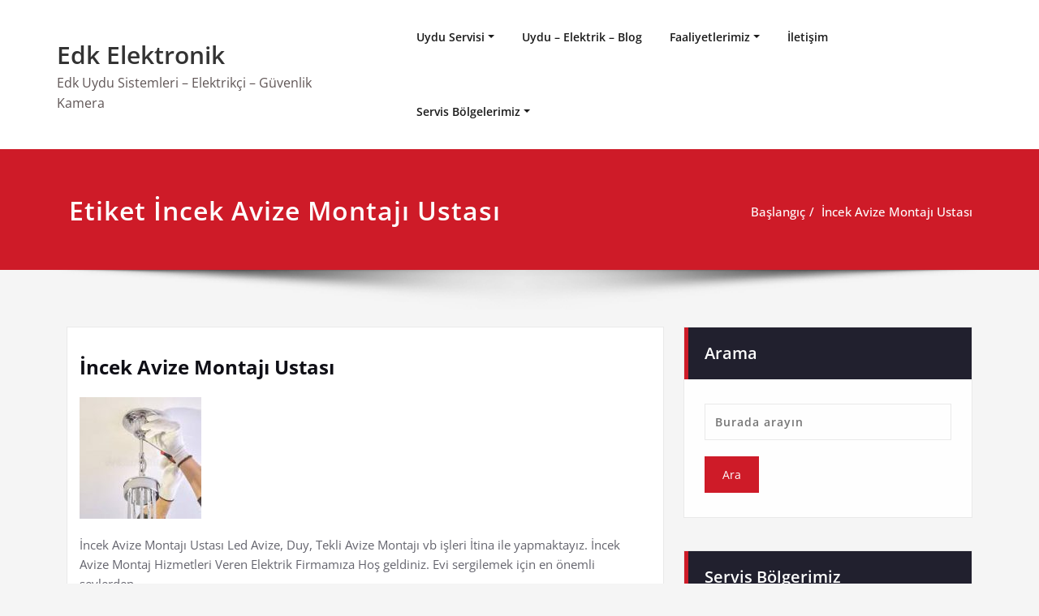

--- FILE ---
content_type: text/html; charset=UTF-8
request_url: https://uyduservisiankara.com/tag/incek-avize-montaji-ustasi/
body_size: 15071
content:
<!DOCTYPE html>
<html lang="tr" prefix="og: https://ogp.me/ns#">
<head>	
	<meta charset="UTF-8">
    <meta name="viewport" content="width=device-width, initial-scale=1">
    <meta http-equiv="x-ua-compatible" content="ie=edge">
	
	<style type="text/css">
/* Banner */
.page-title-section .page-title h1 {
	color: #fff;
}
/* Breadcrumb */

/* Sidebar */
body .sidebar .section-header .widget-title, body .sidebar .wp-block-search .wp-block-search__label, body .sidebar .widget.widget_block h1, body .sidebar .widget.widget_block h2, body .sidebar .widget.widget_block h3, body .sidebar .widget.widget_block h4, body .sidebar .widget.widget_block h5, body .sidebar .widget.widget_block h6, body .sidebar .widget.widget_block .wc-block-product-search__label {
    color: #ffffff!important;
}
body .sidebar p, .sidebar .wp-block-latest-posts__post-excerpt {
    color: #64646d!important;
}
.sidebar a {
    color: #64646d!important;
}

/* Footer Widgets */
    .site-footer p {
        color: #fff;
    }
</style>
<style>
.custom-logo{width: 154px; height: auto;}
</style>

<!-- Open Graph Meta Tags generated by Blog2Social 873 - https://www.blog2social.com -->
<meta property="og:title" content="Edk Elektronik "/>
<meta property="og:description" content="Edk Uydu Sistemleri - Elektrikçi - Güvenlik Kamera"/>
<meta property="og:url" content="/tag/incek-avize-montaji-ustasi/"/>
<meta property="og:image:alt" content="avize montajı ustası"/>
<meta property="og:image" content="https://uyduservisiankara.com/wp-content/uploads/2022/12/avize-montaji-2-150x150-1-150x150-2-150x150-1.jpg"/>
<meta property="og:image:width" content="150" />
<meta property="og:image:height" content="150" />
<meta property="og:type" content="article"/>
<meta property="og:article:published_time" content="2023-01-12 16:26:54"/>
<meta property="og:article:modified_time" content="2023-01-12 16:27:30"/>
<meta property="og:article:tag" content="İncek Avize Montajı Ustası"/>
<!-- Open Graph Meta Tags generated by Blog2Social 873 - https://www.blog2social.com -->

<!-- Twitter Card generated by Blog2Social 873 - https://www.blog2social.com -->
<meta name="twitter:card" content="summary">
<meta name="twitter:title" content="Edk Elektronik "/>
<meta name="twitter:description" content="Edk Uydu Sistemleri - Elektrikçi - Güvenlik Kamera"/>
<meta name="twitter:image" content="https://uyduservisiankara.com/wp-content/uploads/2022/12/avize-montaji-2-150x150-1-150x150-2-150x150-1.jpg"/>
<meta name="twitter:image:alt" content="avize montajı ustası"/>
<!-- Twitter Card generated by Blog2Social 873 - https://www.blog2social.com -->

<!-- Rank Math&#039;a Göre Arama Motoru Optimizasyonu - https://rankmath.com/ -->
<title>İncek Avize Montajı Ustası Archives - Edk Elektronik</title>
<meta name="robots" content="follow, index, max-snippet:-1, max-video-preview:-1, max-image-preview:large"/>
<link rel="canonical" href="https://uyduservisiankara.com/tag/incek-avize-montaji-ustasi/" />
<meta property="og:locale" content="tr_TR" />
<meta property="og:type" content="article" />
<meta property="og:title" content="İncek Avize Montajı Ustası Archives - Edk Elektronik" />
<meta property="og:url" content="https://uyduservisiankara.com/tag/incek-avize-montaji-ustasi/" />
<meta property="og:site_name" content="Edk Elektronik" />
<meta property="article:publisher" content="https://www.facebook.com/uyduservisiankara/" />
<meta name="twitter:card" content="summary_large_image" />
<meta name="twitter:title" content="İncek Avize Montajı Ustası Archives - Edk Elektronik" />
<meta name="twitter:label1" content="Yazılar" />
<meta name="twitter:data1" content="1" />
<script data-jetpack-boost="ignore" type="application/ld+json" class="rank-math-schema">{"@context":"https://schema.org","@graph":[{"@type":"Person","@id":"https://uyduservisiankara.com/#person","name":"Edk Elektronik","url":"https://uyduservisiankara.com","sameAs":["https://www.facebook.com/uyduservisiankara/"]},{"@type":"WebSite","@id":"https://uyduservisiankara.com/#website","url":"https://uyduservisiankara.com","name":"Edk Elektronik","publisher":{"@id":"https://uyduservisiankara.com/#person"},"inLanguage":"tr"},{"@type":"BreadcrumbList","@id":"https://uyduservisiankara.com/tag/incek-avize-montaji-ustasi/#breadcrumb","itemListElement":[{"@type":"ListItem","position":"1","item":{"@id":"https://uyduservisiankara.com","name":"Anasayfa"}},{"@type":"ListItem","position":"2","item":{"@id":"https://uyduservisiankara.com/tag/incek-avize-montaji-ustasi/","name":"\u0130ncek Avize Montaj\u0131 Ustas\u0131"}}]},{"@type":"CollectionPage","@id":"https://uyduservisiankara.com/tag/incek-avize-montaji-ustasi/#webpage","url":"https://uyduservisiankara.com/tag/incek-avize-montaji-ustasi/","name":"\u0130ncek Avize Montaj\u0131 Ustas\u0131 Archives - Edk Elektronik","isPartOf":{"@id":"https://uyduservisiankara.com/#website"},"inLanguage":"tr","breadcrumb":{"@id":"https://uyduservisiankara.com/tag/incek-avize-montaji-ustasi/#breadcrumb"}}]}</script>
<!-- /Rank Math WordPress SEO eklentisi -->

<link rel='dns-prefetch' href='//www.googletagmanager.com' />
<link rel='preconnect' href='//i0.wp.com' />
<link rel="alternate" type="application/rss+xml" title="Edk Elektronik  &raquo; akışı" href="https://uyduservisiankara.com/feed/" />
<link rel="alternate" type="application/rss+xml" title="Edk Elektronik  &raquo; yorum akışı" href="https://uyduservisiankara.com/comments/feed/" />
<link rel="alternate" type="application/rss+xml" title="Edk Elektronik  &raquo; İncek Avize Montajı Ustası etiket akışı" href="https://uyduservisiankara.com/tag/incek-avize-montaji-ustasi/feed/" />
<link rel='stylesheet' id='all-css-d0a10b728526a552afeed3d31bed3337' href='https://uyduservisiankara.com/wp-content/boost-cache/static/da83738b9f.min.css' type='text/css' media='all' />
<style id='wp-img-auto-sizes-contain-inline-css'>
img:is([sizes=auto i],[sizes^="auto," i]){contain-intrinsic-size:3000px 1500px}
/*# sourceURL=wp-img-auto-sizes-contain-inline-css */
</style>
<style id='wp-emoji-styles-inline-css'>

	img.wp-smiley, img.emoji {
		display: inline !important;
		border: none !important;
		box-shadow: none !important;
		height: 1em !important;
		width: 1em !important;
		margin: 0 0.07em !important;
		vertical-align: -0.1em !important;
		background: none !important;
		padding: 0 !important;
	}
/*# sourceURL=wp-emoji-styles-inline-css */
</style>
<style id='wp-block-library-inline-css'>
:root{--wp-block-synced-color:#7a00df;--wp-block-synced-color--rgb:122,0,223;--wp-bound-block-color:var(--wp-block-synced-color);--wp-editor-canvas-background:#ddd;--wp-admin-theme-color:#007cba;--wp-admin-theme-color--rgb:0,124,186;--wp-admin-theme-color-darker-10:#006ba1;--wp-admin-theme-color-darker-10--rgb:0,107,160.5;--wp-admin-theme-color-darker-20:#005a87;--wp-admin-theme-color-darker-20--rgb:0,90,135;--wp-admin-border-width-focus:2px}@media (min-resolution:192dpi){:root{--wp-admin-border-width-focus:1.5px}}.wp-element-button{cursor:pointer}:root .has-very-light-gray-background-color{background-color:#eee}:root .has-very-dark-gray-background-color{background-color:#313131}:root .has-very-light-gray-color{color:#eee}:root .has-very-dark-gray-color{color:#313131}:root .has-vivid-green-cyan-to-vivid-cyan-blue-gradient-background{background:linear-gradient(135deg,#00d084,#0693e3)}:root .has-purple-crush-gradient-background{background:linear-gradient(135deg,#34e2e4,#4721fb 50%,#ab1dfe)}:root .has-hazy-dawn-gradient-background{background:linear-gradient(135deg,#faaca8,#dad0ec)}:root .has-subdued-olive-gradient-background{background:linear-gradient(135deg,#fafae1,#67a671)}:root .has-atomic-cream-gradient-background{background:linear-gradient(135deg,#fdd79a,#004a59)}:root .has-nightshade-gradient-background{background:linear-gradient(135deg,#330968,#31cdcf)}:root .has-midnight-gradient-background{background:linear-gradient(135deg,#020381,#2874fc)}:root{--wp--preset--font-size--normal:16px;--wp--preset--font-size--huge:42px}.has-regular-font-size{font-size:1em}.has-larger-font-size{font-size:2.625em}.has-normal-font-size{font-size:var(--wp--preset--font-size--normal)}.has-huge-font-size{font-size:var(--wp--preset--font-size--huge)}.has-text-align-center{text-align:center}.has-text-align-left{text-align:left}.has-text-align-right{text-align:right}.has-fit-text{white-space:nowrap!important}#end-resizable-editor-section{display:none}.aligncenter{clear:both}.items-justified-left{justify-content:flex-start}.items-justified-center{justify-content:center}.items-justified-right{justify-content:flex-end}.items-justified-space-between{justify-content:space-between}.screen-reader-text{border:0;clip-path:inset(50%);height:1px;margin:-1px;overflow:hidden;padding:0;position:absolute;width:1px;word-wrap:normal!important}.screen-reader-text:focus{background-color:#ddd;clip-path:none;color:#444;display:block;font-size:1em;height:auto;left:5px;line-height:normal;padding:15px 23px 14px;text-decoration:none;top:5px;width:auto;z-index:100000}html :where(.has-border-color){border-style:solid}html :where([style*=border-top-color]){border-top-style:solid}html :where([style*=border-right-color]){border-right-style:solid}html :where([style*=border-bottom-color]){border-bottom-style:solid}html :where([style*=border-left-color]){border-left-style:solid}html :where([style*=border-width]){border-style:solid}html :where([style*=border-top-width]){border-top-style:solid}html :where([style*=border-right-width]){border-right-style:solid}html :where([style*=border-bottom-width]){border-bottom-style:solid}html :where([style*=border-left-width]){border-left-style:solid}html :where(img[class*=wp-image-]){height:auto;max-width:100%}:where(figure){margin:0 0 1em}html :where(.is-position-sticky){--wp-admin--admin-bar--position-offset:var(--wp-admin--admin-bar--height,0px)}@media screen and (max-width:600px){html :where(.is-position-sticky){--wp-admin--admin-bar--position-offset:0px}}

/*# sourceURL=wp-block-library-inline-css */
</style><style id='wp-block-categories-inline-css'>
.wp-block-categories{box-sizing:border-box}.wp-block-categories.alignleft{margin-right:2em}.wp-block-categories.alignright{margin-left:2em}.wp-block-categories.wp-block-categories-dropdown.aligncenter{text-align:center}.wp-block-categories .wp-block-categories__label{display:block;width:100%}
/*# sourceURL=https://uyduservisiankara.com/wp-includes/blocks/categories/style.min.css */
</style>
<style id='wp-block-list-inline-css'>
ol,ul{box-sizing:border-box}:root :where(.wp-block-list.has-background){padding:1.25em 2.375em}
/*# sourceURL=https://uyduservisiankara.com/wp-includes/blocks/list/style.min.css */
</style>
<style id='global-styles-inline-css'>
:root{--wp--preset--aspect-ratio--square: 1;--wp--preset--aspect-ratio--4-3: 4/3;--wp--preset--aspect-ratio--3-4: 3/4;--wp--preset--aspect-ratio--3-2: 3/2;--wp--preset--aspect-ratio--2-3: 2/3;--wp--preset--aspect-ratio--16-9: 16/9;--wp--preset--aspect-ratio--9-16: 9/16;--wp--preset--color--black: #000000;--wp--preset--color--cyan-bluish-gray: #abb8c3;--wp--preset--color--white: #ffffff;--wp--preset--color--pale-pink: #f78da7;--wp--preset--color--vivid-red: #cf2e2e;--wp--preset--color--luminous-vivid-orange: #ff6900;--wp--preset--color--luminous-vivid-amber: #fcb900;--wp--preset--color--light-green-cyan: #7bdcb5;--wp--preset--color--vivid-green-cyan: #00d084;--wp--preset--color--pale-cyan-blue: #8ed1fc;--wp--preset--color--vivid-cyan-blue: #0693e3;--wp--preset--color--vivid-purple: #9b51e0;--wp--preset--gradient--vivid-cyan-blue-to-vivid-purple: linear-gradient(135deg,rgb(6,147,227) 0%,rgb(155,81,224) 100%);--wp--preset--gradient--light-green-cyan-to-vivid-green-cyan: linear-gradient(135deg,rgb(122,220,180) 0%,rgb(0,208,130) 100%);--wp--preset--gradient--luminous-vivid-amber-to-luminous-vivid-orange: linear-gradient(135deg,rgb(252,185,0) 0%,rgb(255,105,0) 100%);--wp--preset--gradient--luminous-vivid-orange-to-vivid-red: linear-gradient(135deg,rgb(255,105,0) 0%,rgb(207,46,46) 100%);--wp--preset--gradient--very-light-gray-to-cyan-bluish-gray: linear-gradient(135deg,rgb(238,238,238) 0%,rgb(169,184,195) 100%);--wp--preset--gradient--cool-to-warm-spectrum: linear-gradient(135deg,rgb(74,234,220) 0%,rgb(151,120,209) 20%,rgb(207,42,186) 40%,rgb(238,44,130) 60%,rgb(251,105,98) 80%,rgb(254,248,76) 100%);--wp--preset--gradient--blush-light-purple: linear-gradient(135deg,rgb(255,206,236) 0%,rgb(152,150,240) 100%);--wp--preset--gradient--blush-bordeaux: linear-gradient(135deg,rgb(254,205,165) 0%,rgb(254,45,45) 50%,rgb(107,0,62) 100%);--wp--preset--gradient--luminous-dusk: linear-gradient(135deg,rgb(255,203,112) 0%,rgb(199,81,192) 50%,rgb(65,88,208) 100%);--wp--preset--gradient--pale-ocean: linear-gradient(135deg,rgb(255,245,203) 0%,rgb(182,227,212) 50%,rgb(51,167,181) 100%);--wp--preset--gradient--electric-grass: linear-gradient(135deg,rgb(202,248,128) 0%,rgb(113,206,126) 100%);--wp--preset--gradient--midnight: linear-gradient(135deg,rgb(2,3,129) 0%,rgb(40,116,252) 100%);--wp--preset--font-size--small: 13px;--wp--preset--font-size--medium: 20px;--wp--preset--font-size--large: 36px;--wp--preset--font-size--x-large: 42px;--wp--preset--spacing--20: 0.44rem;--wp--preset--spacing--30: 0.67rem;--wp--preset--spacing--40: 1rem;--wp--preset--spacing--50: 1.5rem;--wp--preset--spacing--60: 2.25rem;--wp--preset--spacing--70: 3.38rem;--wp--preset--spacing--80: 5.06rem;--wp--preset--shadow--natural: 6px 6px 9px rgba(0, 0, 0, 0.2);--wp--preset--shadow--deep: 12px 12px 50px rgba(0, 0, 0, 0.4);--wp--preset--shadow--sharp: 6px 6px 0px rgba(0, 0, 0, 0.2);--wp--preset--shadow--outlined: 6px 6px 0px -3px rgb(255, 255, 255), 6px 6px rgb(0, 0, 0);--wp--preset--shadow--crisp: 6px 6px 0px rgb(0, 0, 0);}:where(.is-layout-flex){gap: 0.5em;}:where(.is-layout-grid){gap: 0.5em;}body .is-layout-flex{display: flex;}.is-layout-flex{flex-wrap: wrap;align-items: center;}.is-layout-flex > :is(*, div){margin: 0;}body .is-layout-grid{display: grid;}.is-layout-grid > :is(*, div){margin: 0;}:where(.wp-block-columns.is-layout-flex){gap: 2em;}:where(.wp-block-columns.is-layout-grid){gap: 2em;}:where(.wp-block-post-template.is-layout-flex){gap: 1.25em;}:where(.wp-block-post-template.is-layout-grid){gap: 1.25em;}.has-black-color{color: var(--wp--preset--color--black) !important;}.has-cyan-bluish-gray-color{color: var(--wp--preset--color--cyan-bluish-gray) !important;}.has-white-color{color: var(--wp--preset--color--white) !important;}.has-pale-pink-color{color: var(--wp--preset--color--pale-pink) !important;}.has-vivid-red-color{color: var(--wp--preset--color--vivid-red) !important;}.has-luminous-vivid-orange-color{color: var(--wp--preset--color--luminous-vivid-orange) !important;}.has-luminous-vivid-amber-color{color: var(--wp--preset--color--luminous-vivid-amber) !important;}.has-light-green-cyan-color{color: var(--wp--preset--color--light-green-cyan) !important;}.has-vivid-green-cyan-color{color: var(--wp--preset--color--vivid-green-cyan) !important;}.has-pale-cyan-blue-color{color: var(--wp--preset--color--pale-cyan-blue) !important;}.has-vivid-cyan-blue-color{color: var(--wp--preset--color--vivid-cyan-blue) !important;}.has-vivid-purple-color{color: var(--wp--preset--color--vivid-purple) !important;}.has-black-background-color{background-color: var(--wp--preset--color--black) !important;}.has-cyan-bluish-gray-background-color{background-color: var(--wp--preset--color--cyan-bluish-gray) !important;}.has-white-background-color{background-color: var(--wp--preset--color--white) !important;}.has-pale-pink-background-color{background-color: var(--wp--preset--color--pale-pink) !important;}.has-vivid-red-background-color{background-color: var(--wp--preset--color--vivid-red) !important;}.has-luminous-vivid-orange-background-color{background-color: var(--wp--preset--color--luminous-vivid-orange) !important;}.has-luminous-vivid-amber-background-color{background-color: var(--wp--preset--color--luminous-vivid-amber) !important;}.has-light-green-cyan-background-color{background-color: var(--wp--preset--color--light-green-cyan) !important;}.has-vivid-green-cyan-background-color{background-color: var(--wp--preset--color--vivid-green-cyan) !important;}.has-pale-cyan-blue-background-color{background-color: var(--wp--preset--color--pale-cyan-blue) !important;}.has-vivid-cyan-blue-background-color{background-color: var(--wp--preset--color--vivid-cyan-blue) !important;}.has-vivid-purple-background-color{background-color: var(--wp--preset--color--vivid-purple) !important;}.has-black-border-color{border-color: var(--wp--preset--color--black) !important;}.has-cyan-bluish-gray-border-color{border-color: var(--wp--preset--color--cyan-bluish-gray) !important;}.has-white-border-color{border-color: var(--wp--preset--color--white) !important;}.has-pale-pink-border-color{border-color: var(--wp--preset--color--pale-pink) !important;}.has-vivid-red-border-color{border-color: var(--wp--preset--color--vivid-red) !important;}.has-luminous-vivid-orange-border-color{border-color: var(--wp--preset--color--luminous-vivid-orange) !important;}.has-luminous-vivid-amber-border-color{border-color: var(--wp--preset--color--luminous-vivid-amber) !important;}.has-light-green-cyan-border-color{border-color: var(--wp--preset--color--light-green-cyan) !important;}.has-vivid-green-cyan-border-color{border-color: var(--wp--preset--color--vivid-green-cyan) !important;}.has-pale-cyan-blue-border-color{border-color: var(--wp--preset--color--pale-cyan-blue) !important;}.has-vivid-cyan-blue-border-color{border-color: var(--wp--preset--color--vivid-cyan-blue) !important;}.has-vivid-purple-border-color{border-color: var(--wp--preset--color--vivid-purple) !important;}.has-vivid-cyan-blue-to-vivid-purple-gradient-background{background: var(--wp--preset--gradient--vivid-cyan-blue-to-vivid-purple) !important;}.has-light-green-cyan-to-vivid-green-cyan-gradient-background{background: var(--wp--preset--gradient--light-green-cyan-to-vivid-green-cyan) !important;}.has-luminous-vivid-amber-to-luminous-vivid-orange-gradient-background{background: var(--wp--preset--gradient--luminous-vivid-amber-to-luminous-vivid-orange) !important;}.has-luminous-vivid-orange-to-vivid-red-gradient-background{background: var(--wp--preset--gradient--luminous-vivid-orange-to-vivid-red) !important;}.has-very-light-gray-to-cyan-bluish-gray-gradient-background{background: var(--wp--preset--gradient--very-light-gray-to-cyan-bluish-gray) !important;}.has-cool-to-warm-spectrum-gradient-background{background: var(--wp--preset--gradient--cool-to-warm-spectrum) !important;}.has-blush-light-purple-gradient-background{background: var(--wp--preset--gradient--blush-light-purple) !important;}.has-blush-bordeaux-gradient-background{background: var(--wp--preset--gradient--blush-bordeaux) !important;}.has-luminous-dusk-gradient-background{background: var(--wp--preset--gradient--luminous-dusk) !important;}.has-pale-ocean-gradient-background{background: var(--wp--preset--gradient--pale-ocean) !important;}.has-electric-grass-gradient-background{background: var(--wp--preset--gradient--electric-grass) !important;}.has-midnight-gradient-background{background: var(--wp--preset--gradient--midnight) !important;}.has-small-font-size{font-size: var(--wp--preset--font-size--small) !important;}.has-medium-font-size{font-size: var(--wp--preset--font-size--medium) !important;}.has-large-font-size{font-size: var(--wp--preset--font-size--large) !important;}.has-x-large-font-size{font-size: var(--wp--preset--font-size--x-large) !important;}
/*# sourceURL=global-styles-inline-css */
</style>

<style id='classic-theme-styles-inline-css'>
/*! This file is auto-generated */
.wp-block-button__link{color:#fff;background-color:#32373c;border-radius:9999px;box-shadow:none;text-decoration:none;padding:calc(.667em + 2px) calc(1.333em + 2px);font-size:1.125em}.wp-block-file__button{background:#32373c;color:#fff;text-decoration:none}
/*# sourceURL=/wp-includes/css/classic-themes.min.css */
</style>




<!-- Site Kit tarafından eklenen Google etiketi (gtag.js) snippet&#039;i -->
<!-- Google Analytics snippet added by Site Kit -->


<link rel="https://api.w.org/" href="https://uyduservisiankara.com/wp-json/" /><link rel="alternate" title="JSON" type="application/json" href="https://uyduservisiankara.com/wp-json/wp/v2/tags/371" /><link rel="EditURI" type="application/rsd+xml" title="RSD" href="https://uyduservisiankara.com/xmlrpc.php?rsd" />
<meta name="generator" content="WordPress 6.9" />
<meta name="generator" content="Site Kit by Google 1.171.0" /><style type="text/css">


@media (max-width: 1100px) { 
	.navbar-custom .dropdown-menu {
		border-top: none;
		border-bottom: none;	
		box-shadow: none !important;
		border: none;
	}
		body.rtl .caret {position: absolute;left: 0;right: auto;}
		body.rtl .navbar-custom .nav li.dropdown a {display: block;}
		body.rtl .navbar-custom .dropdown-menu {text-align: right;}
		body.rtl .navbar-expand-lg .navbar-toggler {float: left;}
		body.rtl .site-branding-text {float: right;}
		body.rtl .navbar-custom.right.navbar-expand-lg .navbar-toggler {float: right;}
   }		
}

@media (min-width: 1100px) {
.navbar-nav li button { display: none;} 
.navbar-nav {flex-direction: unset;}
}

@media (min-width: 1100px){
.navbar-nav ul.dropdown-menu  .caret {
        float: right;
        border: none;
}}

@media (min-width: 1100px){
.navbar-nav ul.dropdown-menu  .caret:after {
        content: "\f0da";
        font-family: "FontAwesome";
        font-size: 10px;
}}

@media (max-width: 1100px){
.caret {
        position: absolute;
        right: 0;
        margin-top: 10px;
        margin-right: 10px;
}}


@media (min-width: 100px) and (max-width: 1100px) { 
	.navbar .navbar-nav > .active > a, 
	.navbar .navbar-nav > .active > a:hover, 
	.navbar .navbar-nav > .active > a:focus {
		
            color: ;
            background-color: transparent;
	}
	.navbar .navbar-nav > .open > a,
	.navbar .navbar-nav > .open > a:hover,
	.navbar .navbar-nav > .open > a:focus { 
		background-color: transparent; 
		
		 color: ;
		border-bottom: 1px dotted #4c4a5f; 
	}
}

/*===================================================================================*/
/*	NAVBAR
/*===================================================================================*/

.navbar-custom {
	background-color: #fff;
	border: 0;
	border-radius: 0;
	z-index: 1000;
	font-size: 1.000rem;
	transition: background, padding 0.4s ease-in-out 0s;
	margin: 0; 
	min-height: 90px;
}
.navbar a { transition: color 0.125s ease-in-out 0s; }
.navbar-custom .navbar-brand {
	letter-spacing: 1px;
	font-weight: 600;
	font-size: 2.000rem;
    line-height: 1.5;
	color: #1b1b1b;
	margin-left: 0px !important;
	height: auto;
	padding: 26px 30px 26px 15px;
}
.site-branding-text { float: left; margin: 0; padding: 13px 50px 13px 0; }
.site-title { height: auto; font-size: 1.875rem; line-height: 1.5; font-weight: 600; margin: 0; padding: 0px; }
.site-description { padding: 0; margin: 0; }
.navbar-custom .navbar-nav li { margin: 0px; padding: 0; }
.navbar-custom .navbar-nav li > a {
	position: relative;
	color: #1b1b1b;
	font-weight: 600;
	font-size: 0.875rem;
	padding: 35px 17px;
    transition: all 0.3s ease-in-out 0s;
}
.navbar-custom .navbar-nav li > a > i {
    padding-left: 5px;
}
@media (min-width: 768px) {body.rtl .navbar-custom .navbar-brand:not(body.rtl .navbar-custom.right .navbar-brand) {padding: 20px 0px 20px 50px;float: right;}}
@media (min-width: 501px){
body.rtl .site-branding-text:not(body.rtl .navbar-custom.right .site-branding-text) {float: right;padding: 17px 0px 17px 50px;}
body.rtl .site-branding-text.align-right,body.rtl .navbar-brand.align-right {float: left;margin-right: 50px;margin-left: 0;}
}
/*Dropdown Menu*/
.navbar-custom .dropdown-menu {
	border-radius: 0;
	padding: 0;
	min-width: 200px;
    background-color: #21202e;
    box-shadow: 0 0 3px 0 rgba(0, 0, 0, 0.5);
	position: static;
	float: none;
	width: auto;
	margin-top: 0;
}
.navbar-custom .dropdown-menu > li { padding: 0 10px; margin: 0; }
.navbar-custom .dropdown-menu > li > a {
	color: #d5d5d5;
    border-bottom: 1px dotted #363544;
    font-weight: 600;
    font-size: 0.875rem;
    padding: 12px 15px;
    transition: all 0.2s ease-in-out 0s;
    letter-spacing: 0.7px;	
	white-space: normal;
}
.navbar-custom .dropdown-menu > li > a:hover, 
.navbar-custom .dropdown-menu > li > a:focus {
    padding: 12px 15px 12px 20px;
}
.navbar-custom .dropdown-menu > li > a:hover, 
.navbar-custom .dropdown-menu > li > a:focus {
    color: #ffffff;
    background-color: #282737;
}
.navbar-custom .dropdown-menu .dropdown-menu {
	left: 100%;
	right: auto;
	top: 0;
	margin-top: 0;
}
.navbar-custom .dropdown-menu.left-side .dropdown-menu {
	border: 0;
	right: 100%;
	left: auto;
}
.navbar-custom .dropdown-menu .open > a,
.navbar-custom .dropdown-menu .open > a:focus,
.navbar-custom .dropdown-menu .open > a:hover {
	background: #282737;
	color: #fff;
}
.nav .open > a, 
.nav .open > a:hover, 
.nav .open > a:focus { 
	border-color: #363544;
} 
.navbar-custom .dropdown-menu > .active > a, 
.navbar-custom .dropdown-menu > .active > a:hover, 
.navbar-custom .dropdown-menu > .active > a:focus {
    color: #fff;
    background-color: transparent;
}
.navbar-custom .navbar-toggle .icon-bar { background: #121213; width: 40px; height: 2px; }
.navbar-toggle .icon-bar + .icon-bar { margin-top: 8px; }


/*--------------------------------------------------------------
	Menubar - Media Queries
--------------------------------------------------------------*/

@media (min-width: 1100px){

	.navbar-collapse.collapse {
		display: block !important;
	}
	.navbar-nav {
		margin: 0;
	}
	.navbar-custom .navbar-nav > li {
		float: left;
		display: block;
		position: relative;
	}
	.navbar-header {
		float: left;
	}
	.navbar-toggler {
		display: none;
	}
}



@media (min-width: 768px){
	.navbar-custom .navbar-brand {
		padding: 20px 50px 20px 0;
		margin: 0;
	}
}
@media (min-width: 1100px) {
	.navbar-transparent { background: transparent; padding-bottom: 0px; padding-top: 0px; margin: 0; }
	.navbar-custom .open > .dropdown-menu { visibility: visible; opacity: 1; }
	.navbar-right .dropdown-menu { right: auto; left: 0; }
}
 

@media (min-width: 1101px) {
	.navbar-custom .container-fluid {
		width: 970px;
		padding-right: 15px;
		padding-left: 15px;
		margin-right: auto;
		margin-left: auto;
	}
	
	.navbar-custom .dropdown-menu { 
		border-top: 2px solid #ce1b28 !important;
		border-bottom: 2px solid #ce1b28 !important;
		position: absolute !important; 
		display: block; 
		visibility: hidden; 
		opacity: 0; 
	}
	.navbar-custom .dropdown-menu > li > a { padding: 12px 15px !important; }
	.navbar-custom .dropdown-menu > li > a:hover, 
	.navbar-custom .dropdown-menu > li > a:focus {
		padding: 12px 15px 12px 20px !important;
	}	
	.navbar-custom .open .dropdown-menu { background-color: #21202e !important; }
	
	.navbar-custom .dropdown-menu > li > a i {
        float: right;
    }

}
@media (min-width: 1200px) {
	.navbar-custom .container-fluid {
		width: 1170px;
		padding-right: 15px;
		padding-left: 15px;
		margin-right: auto;
		margin-left: auto;
	}
}


/** BELOW MAX-WIDTH MEDIA QUERIES **/

@media (max-width: 1100px) {
	/* Navbar */
	.navbar-custom .navbar-nav { letter-spacing: 0px; margin-top: 1px; margin-bottom: 0; }
	.navbar-custom .navbar-nav li { margin: 0 15px; padding: 0; }
	.navbar-custom .navbar-nav li > a { color: #bbb; padding: 12px 0px 12px 0px; }
	.navbar-custom .navbar-nav > li > a:focus,
	.navbar-custom .navbar-nav > li > a:hover {
		background: transparent;
		color: #fff;
	}
	.navbar-custom .dropdown-menu > li > a {
		display: block;
		clear: both;
		font-weight: normal;
	}
	.navbar-custom .dropdown-menu > li > a:hover, 
	.navbar-custom .dropdown-menu > li > a:focus {
		background-color: #21202F;
		color: #fff;
		padding: 12px 0px 12px 0px;
	}
	.navbar-custom .open .dropdown-menu {
		position: static;
		float: none;
		width: auto;
		margin-top: 0;
		background-color: transparent;
		border: 0;
		-webkit-box-shadow: none;
		box-shadow: none;
	}
	.navbar-custom .open .dropdown-menu > li > a {
		line-height: 20px;
	}
	.navbar-custom .open .dropdown-menu .dropdown-header,
	.navbar-custom .open .dropdown-menu > li > a {
		padding: 12px 0px;
	}
	.navbar-custom .open .dropdown-menu .dropdown-menu .dropdown-header,
	.navbar-custom .open .dropdown-menu .dropdown-menu > li > a {
		padding: 12px 0px;
	}
	.navbar-custom li a,
	.navbar-custom .dropdown-search {
		border-bottom: 1px dotted #4c4a5f !important;
	}
	.navbar-header { padding: 0px 15px; float: none; }
	.navbar-custom .navbar-brand { padding: 20px 50px 20px 0px; }
	.navbar-expand-lg .navbar-toggler {display: block;margin: 24px 15px 24px 0;padding: 5px 10px;float: right;}
	.site-branding-text { padding: 17px 50px 17px 15px; }
	.navbar-collapse { border-top: 1px solid transparent; box-shadow: inset 0 1px 0 rgba(255, 255, 255, 0.1); }
	.navbar-collapse.collapse { display: none!important; }
	.navbar-custom .navbar-nav { background-color: #21202e; float: none!important; margin: 0px }
	.navbar-custom .navbar-nav > li { float: none; }
	.navbar-collapse.collapse.show { display: block!important; }
	.collapsing { overflow: hidden!important; }
	.navbar-toggler {display: block;margin: 24px 15px 24px 0;padding: 5px 10px;float: right;}
    .navbar-header {width: 100%;display: block;}
	.navbar > .container-fluid{flex-wrap: wrap;}
	.navbar-toggler:focus{box-shadow: 0 0 0 0.1px;}
	.navbar-collapse.collapse,.navbar-collapse.collapsing { padding: 0 15px; }
	.navbar-custom .navbar-nav li > a {padding: 10px 0px 10px 0px;}
	.caret {display: inline-block;width: 0;height: 0;margin-left: 2px;vertical-align: middle;border-top: 4px dashed;border-right: 4px solid transparent;
	        border-left: 4px solid transparent;}
	.dropdown-toggle::after {display: none;} 
	.navbar-expand-lg .navbar-nav {flex-direction: column;}   
	.navbar-expand-lg .navbar-nav .dropdown-menu {position: unset;}   
    .navbar-expand-lg .navbar-collapse {flex-basis: unset;display: none !important;} 
	}
@media (max-width: 1100px) { 
	.navbar-custom .dropdown a > i.fa {
		font-size: 0.938rem;
		position: absolute;
		right: 0;
		margin-top: -6px;
		top: 50%;
		padding-left: 7px;
	}	
}
@media (max-width: 768px) {
	.navbar-header { padding: 0 15px; }
	.navbar-custom .navbar-brand { padding: 20px 50px 20px 15px; }
}
@media (max-width: 500px) { 
	.navbar-custom .navbar-brand { float: none; display: block; text-align: center; padding: 25px 15px 12px 15px;margin:0 auto !important; }
	.navbar-custom .navbar-brand img { margin: 0 auto; }
	.site-branding-text { padding: 17px 15px 17px 15px; float: none !important; text-align: center; }
	.navbar-toggle { float: none; margin: 10px auto 25px; }	
}



/*===================================================================================*/
/*	CART ICON 
/*===================================================================================*/
.cart-header {
	width: 40px;
	height: 40px;
	line-height: 1.6;
	text-align: center;
	background: transparent;
	position: relative;
	float: right;
	margin: 25px 7px 25px 20px;
}
.cart-header > a.cart-icon {
    -wekbit-transition: all 0.3s;
    -moz-transition: all 0.3s;
    -o-transition: all 0.3s;
    transition: all 0.3s;
    display: inline-block;
    font-size: 1.125rem;
    color: #202020;
    width: 100%;
    height: 100%;
	border: 1px solid #eaeaea;
	-webkit-border-radius: 50%;
	-moz-border-radius: 50%;
	border-radius: 50%;
	padding: 4px;
}
.cart-header > a .cart-total {
    font-family: 'Open Sans', Sans-serif;
    font-size: 0.688rem;
	line-height: 1.7;
    color: #ffffff;
	font-weight: 600;
    position: absolute;
    right: -7px;
    top: -7px;
	padding: 1px;
    width: 1.225rem;
    height: 1.225rem;
    -webkit-border-radius: 50%;
    -moz-border-radius: 50%;
    border-radius: 50%;
	-wekbit-transition: all 0.3s;
    -moz-transition: all 0.3s;
    -o-transition: all 0.3s;
    transition: all 0.3s;
}
@media (min-width: 100px) and (max-width: 1100px) { 
.cart-header { float: left; margin: 20px 7px 20px 15px !important; }
.cart-header > a.cart-icon { color: #fff; }
}


/*--------------------------------------------------------------
	Navbar Overlapped & Stiky Header Css
--------------------------------------------------------------*/ 
body.blog .header-overlapped { 
	margin: 0px; 
}
body.page-template-template-business .header-overlapped, 
body.page-template-template-overlaped .header-overlapped { 
    background-color: transparent; 
    margin: 0; 
    position: relative; 
    z-index: 99; 
}
.header-overlapped .page-title-section { background-color: transparent !important; }
.navbar-overlapped {
	position: absolute;
	right: 0;
	left: 0;
	top: 0;
	z-index: 20;
	background-color: rgba(0,0,0,0.2);
}
@media (min-width:500px) {
    body.page-template-template-business .navbar-overlapped { 
        position: absolute; 
        right: 0; 
        left: 0; 
        top: 0; 
        z-index: 20;
    }
}
.navbar-overlapped { min-height: 90px; position: relative; }
.header-overlapped .page-seperate {display: none;}
.navbar-overlapped .navbar-brand { padding: 20px 0px; color: #ffffff; }
.navbar-overlapped .navbar-brand:hover, 
.navbar-overlapped .navbar-brand:focus { 
	color: #ffffff; 
}
.navbar-overlapped .site-title a, 
.navbar-overlapped .site-title a:hover, 
.navbar-overlapped .site-title a:focus, 
.navbar-overlapped .site-description {
    color: #fff;
}
.navbar-overlapped .navbar-nav > li > a {
	color: #fff;
	border-bottom: 2px solid transparent;
	margin-left: 5px;
	margin-right: 5px;
}
.navbar-overlapped .navbar-nav > li > a:hover, 
.navbar-overlapped .navbar-nav > li > a:focus {
    background-color: transparent;
    color: #fff;
    border-bottom: 2px solid rgba(255,255,255,1);
}
.navbar-overlapped .navbar-nav > .open > a,
.navbar-overlapped .navbar-nav > .open > a:hover,
.navbar-overlapped .navbar-nav > .open > a:focus { 
	background-color: transparent; 
	color: #fff; 
	border-bottom: 2px solid transparent; 
} 
.navbar-overlapped .navbar-nav > .active > a, 
.navbar-overlapped .navbar-nav > .active > a:hover, 
.navbar-overlapped .navbar-nav > .active > a:focus { 
	background-color: transparent !important;
    color: #fff;
    border-bottom: 2px solid rgba(255,255,255,1);
}
.navbar-overlapped .cart-header { width: 25px; height: 25px; margin: 33px 7px 32px 20px; }
.navbar-overlapped .cart-header > a.cart-icon { color: #fff; border: 1px solid #ffffff; }
.navbar-overlapped .cart-header > a.cart-icon { width: auto; height: auto; border: 0 none; padding: 0; }
.navbar-overlapped .cart-header > a .cart-total { right: -11px; top: -4px; }

/*Header Stiky Menu*/
.stiky-header{
    position: fixed !important;
    top: 0;
    left: 0;
    right: 0;
    z-index: 999;
	background: #21202e;
	transition: all 0.3s ease;
	min-height: 70px;
	box-shadow: 0 2px 3px rgba(0,0,0,.1)
}
.navbar-overlapped.stiky-header .navbar-brand { padding: 10px 0px; }
.navbar-overlapped.stiky-header .site-branding-text { padding: 3px 50px 3px 15px; }
.navbar-overlapped.stiky-header .navbar-nav > li > a { padding: 24px 10px; }
.navbar-overlapped.stiky-header .cart-header { margin: 23px 7px 22px 20px; }

/*--------------------------------------------------------------
	Menubar - Media Queries
--------------------------------------------------------------*/

@media (min-width: 768px){
	.navbar-custom .navbar-brand {
		padding: 20px 50px 20px 0;
		float: left;
	}
}
/** BELOW MAX-WIDTH MEDIA QUERIES **/

@media (max-width: 768px) {
	.navbar-custom .navbar-brand { padding: 20px 50px 20px 15px; }
}
@media (max-width: 500px) { 
	.navbar-custom .navbar-brand { float: none; display: block; text-align: center; padding: 20px 15px 25px 15px; }
	.navbar-custom .navbar-brand img { margin: 0 auto; }
	.site-branding-text { padding: 17px 15px 17px 15px; float: none; text-align: center; }
	.navbar-toggler { float: none; margin: 10px auto 25px; }
	/*Navbar Overlapped*/
	.navbar-overlapped { position: relative; background-color: #21202e; border-bottom: 1px solid #4c4a5f; }
	.navbar-overlapped .navbar-collapse.show { bottom: 0px; }
	.navbar-overlapped .navbar-collapse { bottom: 0px; }	
	.navbar-overlapped.stiky-header .navbar-toggler { float: none; margin: 10px auto 25px; }
	.navbar-overlapped.stiky-header .site-branding-text { 
		padding: 17px 15px 17px 15px; 
		float: none; 
		text-align: center; 
	}
	body.blog .navbar-overlapped { position: relative; }
	
}

/*--------------------------------------------------------------
	Navbar Classic Header Css
--------------------------------------------------------------*/


.navbar-classic { z-index: 20; background-color: #21202e; }
.navbar-classic { min-height: 60px; }
.navbar-classic .navbar-nav { float: none !important; }
.desktop-header .navbar-classic .navbar-nav > li > a { color: #fff; padding: 20px 25px; }
.navbar-classic .navbar-collapse { border-top: 1px solid #434158; }
.navbar-classic .cart-header { width: 25px; height: 25px; margin: 18px 10px 17px 20px; }
.navbar-classic .cart-header > a.cart-icon { color: #fff; border: 1px solid #ffffff; }
.navbar-classic .cart-header > a.cart-icon { width: auto; height: auto; border: 0 none; padding: 0; }
.navbar-classic .cart-header > a .cart-total { right: -11px; top: -4px; }
.header-widget-info .navbar-brand { height: auto; padding: 15px 0px; }

/*--------------------------------------------------------------
	Menubar - Media Queries
--------------------------------------------------------------*/

@media (min-width: 768px){
	.navbar-custom .navbar-brand {
		padding: 20px 50px 20px 0;
	}
	/* Navbar Classic */
	.navbar-classic .navbar-nav { float: none !important; }
}


/*-------------------------------------------------------------------------
/* Navbar - Logo Right Align with Menu
-------------------------------------------------------------------------*/

@media (min-width: 1101px) {
	.navbar-header.align-right {
		float: right;
		order:2;
	}
	.navbar-header.align-right ~ .navbar-collapse { padding-left: 0; }
}
@media (max-width: 1100px) {  
	.navbar-header.align-right .navbar-toggler { 
		float: left;
		margin-left: 15px;
	}
}
.navbar-brand.align-right, .site-branding-text.align-right {
	float: right;
	margin-right: 0px;
	margin-left: 50px;
	padding-right: 0px;
}
@media (max-width: 768px) {
	.navbar-brand.align-right, .site-branding-text.align-right {
		padding-right: 15px;
	}
}
@media (max-width: 500px) {
	.navbar-brand.align-right{ 
		float: none;
		padding: 10px 15px 30px 15px;
	}
    .site-branding-text.align-right { 
		float: none;
		padding: 10px 15px 30px 15px;
		margin-left: 0;
	}		
	.navbar-header.align-right .navbar-toggle { 
		float: none;
		margin: 30px auto 10px; 
	}
}
.p-lef-right-0 { padding-left: 0; padding-right: 0; }


/*-------------------------------------------------------------------------
/* Navbar - Logo Center Align with Menu
-------------------------------------------------------------------------*/

.mobile-header-center { display: none; }
@media (max-width: 1100px){
	.desktop-header-center {
		display: none !important;
	}
	.mobile-header-center {
		display: block !important;
	}
}
.navbar-center-fullwidth .container-fluid {
	padding-left: 0px;
	padding-right: 0px;
	width: 100%;
}
@media (min-width: 1101px) {
	.navbar-center-fullwidth .logo-area { 
		margin: 0 auto;
		padding: 40px 0;
		text-align: center;
	}
	.navbar-brand.align-center, .site-branding-text.align-center{
		float: none;
		padding: 0px;
		display: inline-block;
	}	
	.navbar-center-fullwidth .navbar-nav {
		float: none;
		margin: 0 auto;
		display: table;
	}
}
.navbar-center-fullwidth .navbar-collapse {
    border-top: 1px solid #e9e9e9;
	border-bottom: 1px solid #e9e9e9;
}
.navbar-center-fullwidth .navbar-nav > .active > a, 
.navbar-center-fullwidth .navbar-nav > .active > a:hover, 
.navbar-center-fullwidth .navbar-nav > .active > a:focus {
    color: #ce1b28 !important;
    background-color: transparent !important;
}
.navbar-center-fullwidth .navbar-nav li > a {
    padding: 20px;
}
.navbar-center-fullwidth .dropdown-menu > li > a {
    padding: 12px 15px;
}
.navbar-center-fullwidth .sp-search-area {
    margin-top: 10px;
    margin-bottom: 8px;
}
</style>

<!-- Site Kit tarafından eklenen Google AdSense meta etiketleri -->
<meta name="google-adsense-platform-account" content="ca-host-pub-2644536267352236">
<meta name="google-adsense-platform-domain" content="sitekit.withgoogle.com">
<!-- Site Kit tarafından eklenen Google AdSense meta etiketlerine son verin -->
<link rel="icon" href="https://i0.wp.com/uyduservisiankara.com/wp-content/uploads/2022/12/edk-elektronik.png?fit=32%2C32&#038;ssl=1" sizes="32x32" />
<link rel="icon" href="https://i0.wp.com/uyduservisiankara.com/wp-content/uploads/2022/12/edk-elektronik.png?fit=50%2C50&#038;ssl=1" sizes="192x192" />
<link rel="apple-touch-icon" href="https://i0.wp.com/uyduservisiankara.com/wp-content/uploads/2022/12/edk-elektronik.png?fit=50%2C50&#038;ssl=1" />
<meta name="msapplication-TileImage" content="https://i0.wp.com/uyduservisiankara.com/wp-content/uploads/2022/12/edk-elektronik.png?fit=50%2C50&#038;ssl=1" />
</head>
<body class="archive tag tag-incek-avize-montaji-ustasi tag-371 wp-theme-spicepress wide" >
<div id="wrapper">
<div id="page" class="site">
	<a class="skip-link spicepress-screen-reader" href="#content">Skip to content</a>
<!--Logo & Menu Section-->	
<nav class=" navbar navbar-custom navbar-expand-lg left">
	<div class="container-fluid p-l-r-0">
		<!-- Brand and toggle get grouped for better mobile display -->
			<div class="navbar-header">
						<div class="site-branding-text">
				<h1 class="site-title"><a href="https://uyduservisiankara.com/" rel="home">Edk Elektronik </a></h1>
									<p class="site-description">Edk Uydu Sistemleri &#8211; Elektrikçi &#8211; Güvenlik Kamera</p>
							</div>
			<button class="navbar-toggler" type="button" data-bs-toggle="collapse" data-bs-target="#custom-collapse" aria-controls="navbarSupportedContent" aria-expanded="false" aria-label="Navigasyonu değiştir">
                 <span class="navbar-toggler-icon"></span>
            </button>
		</div>
	
		<!-- Collect the nav links, forms, and other content for toggling -->
		<div id="custom-collapse" class="collapse navbar-collapse">
					<ul id="menu-menu-1" class="nav navbar-nav navbar-right"><li id="menu-item-2774" class="menu-item menu-item-type-post_type menu-item-object-page menu-item-home menu-item-has-children menu-item-2774"><a href="https://uyduservisiankara.com/">Uydu Servisi<b class="caret"></b></a>
<ul class="dropdown-menu">
	<li id="menu-item-2777" class="menu-item menu-item-type-post_type menu-item-object-post menu-item-2777"><a href="https://uyduservisiankara.com/cankaya-uydu-servisi/">Çankaya Uydu Servisi</a></li>
	<li id="menu-item-2778" class="menu-item menu-item-type-post_type menu-item-object-page menu-item-2778"><a href="https://uyduservisiankara.com/mamak-uydu-servisi/">Mamak Uydu Servisi</a></li>
	<li id="menu-item-2779" class="menu-item menu-item-type-post_type menu-item-object-post menu-item-2779"><a href="https://uyduservisiankara.com/yenimahalle-uydu-servisi/">Yenimahalle Uydu Servisi</a></li>
	<li id="menu-item-2783" class="menu-item menu-item-type-post_type menu-item-object-post menu-item-2783"><a href="https://uyduservisiankara.com/altindag-uydu-servisi/">Altındağ Uydu Servisi</a></li>
	<li id="menu-item-2780" class="menu-item menu-item-type-post_type menu-item-object-post menu-item-2780"><a href="https://uyduservisiankara.com/etlik-uydu-servisi/">Etlik Uydu Servisi</a></li>
	<li id="menu-item-2781" class="menu-item menu-item-type-post_type menu-item-object-post menu-item-2781"><a href="https://uyduservisiankara.com/etimesgut-uydu-servisi/">Etimesgut Uydu Servisi</a></li>
	<li id="menu-item-2782" class="menu-item menu-item-type-post_type menu-item-object-post menu-item-2782"><a href="https://uyduservisiankara.com/kecioren-uydu-servisi/">Keçiören Uydu Servisi</a></li>
</ul>
</li>
<li id="menu-item-353" class="menu-item menu-item-type-post_type menu-item-object-page menu-item-353"><a href="https://uyduservisiankara.com/blog/">Uydu &#8211; Elektrik &#8211; Blog</a></li>
<li id="menu-item-355" class="menu-item menu-item-type-post_type menu-item-object-page menu-item-has-children menu-item-355"><a href="https://uyduservisiankara.com/uyducu-faaliyetlerimiz/">Faaliyetlerimiz<b class="caret"></b></a>
<ul class="dropdown-menu">
	<li id="menu-item-2796" class="menu-item menu-item-type-post_type menu-item-object-post menu-item-2796"><a href="https://uyduservisiankara.com/ankara-uyducu/">Ankara Uyducu</a></li>
	<li id="menu-item-2806" class="menu-item menu-item-type-post_type menu-item-object-post menu-item-2806"><a href="https://uyduservisiankara.com/ankara-elektrikci-teknik-servisi/">Ankara Elektrikçi Teknik Servisi</a></li>
	<li id="menu-item-2797" class="menu-item menu-item-type-post_type menu-item-object-post menu-item-2797"><a href="https://uyduservisiankara.com/ankara-kornis-montaji-ustasi/">Ankara Korniş Montajı Ustası</a></li>
	<li id="menu-item-2798" class="menu-item menu-item-type-post_type menu-item-object-post menu-item-2798"><a href="https://uyduservisiankara.com/ankara-internet-ariza-servisi/">Ankara İnternet Arıza Servisi</a></li>
	<li id="menu-item-2799" class="menu-item menu-item-type-post_type menu-item-object-post menu-item-2799"><a href="https://uyduservisiankara.com/ankara-avize-montaji/">Ankara Avize Montajı</a></li>
	<li id="menu-item-6776" class="menu-item menu-item-type-post_type menu-item-object-post menu-item-6776"><a href="https://uyduservisiankara.com/ankara-kombi-servisi/">Ankara Kombi Servisi</a></li>
</ul>
</li>
<li id="menu-item-357" class="menu-item menu-item-type-post_type menu-item-object-page menu-item-357"><a href="https://uyduservisiankara.com/edk-uydu-servisi-iletisim/">İletişim</a></li>
<li id="menu-item-356" class="menu-item menu-item-type-post_type menu-item-object-page menu-item-has-children menu-item-356"><a href="https://uyduservisiankara.com/uydu-servisi-elektrikci/">Servis Bölgelerimiz<b class="caret"></b></a>
<ul class="dropdown-menu">
	<li id="menu-item-2807" class="menu-item menu-item-type-post_type menu-item-object-post menu-item-2807"><a href="https://uyduservisiankara.com/altindag-kornis-montaji-ustasi/">Altındağ Korniş Montajı Ustası</a></li>
	<li id="menu-item-2808" class="menu-item menu-item-type-post_type menu-item-object-post menu-item-2808"><a href="https://uyduservisiankara.com/altindag-internet-ariza-servisi/">Altındağ İnternet Arıza Servisi</a></li>
	<li id="menu-item-2809" class="menu-item menu-item-type-post_type menu-item-object-post menu-item-2809"><a href="https://uyduservisiankara.com/altindag-elektrikci-elektrik-ustasi/">Altındağ elektrikçi elektrik ustası</a></li>
	<li id="menu-item-2810" class="menu-item menu-item-type-post_type menu-item-object-post menu-item-2810"><a href="https://uyduservisiankara.com/altindag-avize-montaji-ustasi/">Altındağ Avize Montajı Ustası</a></li>
	<li id="menu-item-2811" class="menu-item menu-item-type-post_type menu-item-object-post menu-item-2811"><a href="https://uyduservisiankara.com/cankaya-kornis-montaji-ustasi/">Çankaya Korniş Montajı Ustası</a></li>
	<li id="menu-item-2812" class="menu-item menu-item-type-post_type menu-item-object-post menu-item-2812"><a href="https://uyduservisiankara.com/cankaya-internet-ariza-servisi/">Çankaya İnternet Arıza Servisi</a></li>
	<li id="menu-item-2813" class="menu-item menu-item-type-post_type menu-item-object-post menu-item-2813"><a href="https://uyduservisiankara.com/cankaya-elektrikci-elektrik-ustasi/">Çankaya Elektrikçi Elektrik Ustası</a></li>
	<li id="menu-item-2814" class="menu-item menu-item-type-post_type menu-item-object-post menu-item-2814"><a href="https://uyduservisiankara.com/cankaya-avize-montaji-ustasi/">Çankaya Avize Montajı Ustası</a></li>
	<li id="menu-item-2815" class="menu-item menu-item-type-post_type menu-item-object-post menu-item-2815"><a href="https://uyduservisiankara.com/etimesgut-kornis-montaji-ustasi/">Etimesgut Korniş Montajı Ustası</a></li>
	<li id="menu-item-2816" class="menu-item menu-item-type-post_type menu-item-object-post menu-item-2816"><a href="https://uyduservisiankara.com/etimesgut-internet-ariza-servisi/">Etimesgut İnternet Arıza Servisi</a></li>
	<li id="menu-item-2817" class="menu-item menu-item-type-post_type menu-item-object-post menu-item-2817"><a href="https://uyduservisiankara.com/etimesgut-elektrikci-elektrik-ustasi/">Etimesgut elektrikçi elektrik ustası</a></li>
	<li id="menu-item-2818" class="menu-item menu-item-type-post_type menu-item-object-post menu-item-2818"><a href="https://uyduservisiankara.com/etimesgut-avize-montaji-ustasi/">Etimesgut Avize Montajı Ustası</a></li>
	<li id="menu-item-2819" class="menu-item menu-item-type-post_type menu-item-object-post menu-item-2819"><a href="https://uyduservisiankara.com/kecioren-kornis-montaji-ustasi/">Keçiören Korniş Montajı Ustası</a></li>
	<li id="menu-item-2820" class="menu-item menu-item-type-post_type menu-item-object-post menu-item-2820"><a href="https://uyduservisiankara.com/kecioren-internet-ariza-servisi/">Keçiören İnternet Arıza Servisi</a></li>
	<li id="menu-item-2821" class="menu-item menu-item-type-post_type menu-item-object-post menu-item-2821"><a href="https://uyduservisiankara.com/kecioren-elektrikci-elektrik-ustasi/">Keçiören elektrikçi elektrik ustası</a></li>
	<li id="menu-item-2822" class="menu-item menu-item-type-post_type menu-item-object-post menu-item-2822"><a href="https://uyduservisiankara.com/kecioren-avize-montaji-ustasi/">Keçiören Avize Montajı Ustası</a></li>
	<li id="menu-item-2823" class="menu-item menu-item-type-post_type menu-item-object-post menu-item-2823"><a href="https://uyduservisiankara.com/mamak-kornis-montaji-ustasi/">Mamak Korniş Montajı Ustası</a></li>
	<li id="menu-item-2824" class="menu-item menu-item-type-post_type menu-item-object-post menu-item-2824"><a href="https://uyduservisiankara.com/mamak-interet-ariza-servisi/">Mamak İnternet Arıza Servisi</a></li>
	<li id="menu-item-2825" class="menu-item menu-item-type-post_type menu-item-object-post menu-item-2825"><a href="https://uyduservisiankara.com/mamak-elektrikci-elektrik-ustasi/">Mamak elektrikçi elektrik ustası</a></li>
	<li id="menu-item-2826" class="menu-item menu-item-type-post_type menu-item-object-post menu-item-2826"><a href="https://uyduservisiankara.com/mamak-avize-montaji-ustasi/">Mamak Avize Montajı Ustası</a></li>
	<li id="menu-item-2827" class="menu-item menu-item-type-post_type menu-item-object-post menu-item-2827"><a href="https://uyduservisiankara.com/golbasi-kornis-montaji-ustasi/">Gölbaşı Korniş Montajı Ustası</a></li>
	<li id="menu-item-2828" class="menu-item menu-item-type-post_type menu-item-object-post menu-item-2828"><a href="https://uyduservisiankara.com/golbasi-internet-ariza-servisi/">Gölbaşı İnternet Arıza Servisi</a></li>
	<li id="menu-item-2829" class="menu-item menu-item-type-post_type menu-item-object-post menu-item-2829"><a href="https://uyduservisiankara.com/golbasi-elektrikci-elektrik-ustasi/">Gölbaşı elektrikçi elektrik ustası</a></li>
	<li id="menu-item-2830" class="menu-item menu-item-type-post_type menu-item-object-post menu-item-2830"><a href="https://uyduservisiankara.com/golbasi-avize-montaji-ustasi/">Gölbaşı Avize Montajı Ustası</a></li>
	<li id="menu-item-2831" class="menu-item menu-item-type-post_type menu-item-object-post menu-item-2831"><a href="https://uyduservisiankara.com/sincan-kornis-montaji-ustasi/">Sincan Korniş Montajı Ustası</a></li>
	<li id="menu-item-2832" class="menu-item menu-item-type-post_type menu-item-object-post menu-item-2832"><a href="https://uyduservisiankara.com/sincan-internet-ariza-servisi/">Sincan İnternet Arıza Servisi</a></li>
	<li id="menu-item-2833" class="menu-item menu-item-type-post_type menu-item-object-post menu-item-2833"><a href="https://uyduservisiankara.com/sincan-elektrikci-elektrik-ustasi/">Sincan Elektrikçi Elektrik Ustası</a></li>
	<li id="menu-item-2834" class="menu-item menu-item-type-post_type menu-item-object-post menu-item-2834"><a href="https://uyduservisiankara.com/sincan-avize-montaji-ustasi/">Sincan Avize Montajı Ustası</a></li>
	<li id="menu-item-2835" class="menu-item menu-item-type-post_type menu-item-object-post menu-item-2835"><a href="https://uyduservisiankara.com/yenimahalle-kornis-montaji-ustasi/">Yenimahalle Korniş Montajı Ustası</a></li>
	<li id="menu-item-2836" class="menu-item menu-item-type-post_type menu-item-object-post menu-item-2836"><a href="https://uyduservisiankara.com/yenimahalle-internet-ariza-servisi/">Yenimahalle İnternet Arıza Servisi</a></li>
	<li id="menu-item-2837" class="menu-item menu-item-type-post_type menu-item-object-post menu-item-2837"><a href="https://uyduservisiankara.com/yenimahalle-elektrikci-elektrik-ustasi/">Yenimahalle Elektrikçi Elektrik Ustası</a></li>
	<li id="menu-item-2838" class="menu-item menu-item-type-post_type menu-item-object-post menu-item-2838"><a href="https://uyduservisiankara.com/yenimahalle-avize-montaji-ustasi/">Yenimahalle Avize Montajı Ustası</a></li>
</ul>
</li>
</ul>				
		</div><!-- /.navbar-collapse -->
	</div><!-- /.container-fluid -->
</nav>	
<!--/Logo & Menu Section-->	





<div class="clearfix"></div>		<!-- Page Title Section -->
		<section class="page-title-section">
			<div class="overlay">
				<div class="container">
					<div class="row">
						<div class="col-md-6 col-sm-6">
						   <div class="page-title wow bounceInLeft animated" ata-wow-delay="0.4s"><h1>Etiket İncek Avize Montajı Ustası</h1></div>						</div>
						<div class="col-md-6 col-sm-6">
						  						
							<ul class="page-breadcrumb wow bounceInRight animated" ata-wow-delay="0.4s"><li><a href="https://uyduservisiankara.com/">Başlangıç</a></li><li class="active"><a href="https://uyduservisiankara.com:443/tag/incek-avize-montaji-ustasi/">İncek Avize Montajı Ustası</a></li></ul>						</div>
					</div>
				</div>
			</div>
		</section>
		<div class="page-seperate"></div>
		<!-- /Page Title Section -->

		<div class="clearfix"></div>
	<!-- Blog & Sidebar Section -->
<div id="content">
<section class="blog-section">
	<div class="container">
		<div class="row">	
			<!--Blog Section-->
			<div class="col-md-8 col-sm-7  col-xs-12">
									<article id="post-1582" class="post-1582 post type-post status-publish format-standard has-post-thumbnail hentry category-avize-montaji tag-incek-avize-montaji-ustasi" data-wow-delay="0.4s">			
										<header class="entry-header">
						<h3 class="entry-title"><a href="https://uyduservisiankara.com/incek-avize-montaji-ustasi/">İncek Avize Montajı Ustası</a></h3>					</header>				
					<figure class="post-thumbnail"><a class="post-thumbnail" href="https://uyduservisiankara.com/incek-avize-montaji-ustasi/"><img width="150" height="150" src="https://uyduservisiankara.com/wp-content/uploads/2022/12/avize-montaji-2-150x150-1-150x150-2-150x150-1.jpg" class="img-responsive wp-post-image" alt="avize montajı ustası" decoding="async" /></a></figure>					<div class="entry-content">
					<p>İncek Avize Montajı Ustası Led Avize, Duy, Tekli Avize Montajı vb işleri İtina ile yapmaktayız. İncek Avize Montaj Hizmetleri Veren Elektrik Firmamıza Hoş geldiniz. Evi sergilemek için en önemli şeylerden&hellip;</p>
								<p><a href="https://uyduservisiankara.com/incek-avize-montaji-ustasi/" class="more-link">Daha fazlasını oku</a></p>
													
					</div>						
				</article>			</div>	
			<!--/Blog Section-->
			
<!--Sidebar Section-->
<div class="col-md-4 col-sm-5 col-xs-12">
	<div class="sidebar">
		<aside id="search-1" class="widget widget_search wow fadeInDown animated" data-wow-delay="0.4s"><div class="section-header wow fadeInDown animated" data-wow-delay="0.4s"><h3 class="widget-title">Arama</h3></div><form method="get" id="searchform" class="search-form" action="https://uyduservisiankara.com/">
		<label><input type="search" class="search-field" placeholder="Burada arayın" value="" name="s" id="s"/></label>
		<label><input type="submit" class="search-submit" value="Ara"></label>
</form></aside>
		<aside id="recent-posts-1" class="widget widget_recent_entries wow fadeInDown animated" data-wow-delay="0.4s">
		<div class="section-header wow fadeInDown animated" data-wow-delay="0.4s"><h3 class="widget-title">Servis Bölgerimiz</h3></div>
		<ul>
											<li>
					<a href="https://uyduservisiankara.com/dikimevi-lcd-tv-tamircisi/">Dikimevi LCD TV Tamircisi</a>
									</li>
											<li>
					<a href="https://uyduservisiankara.com/cukurambar-lcd-tv-tamircisi/">Çukurambar LCD TV Tamircisi</a>
									</li>
											<li>
					<a href="https://uyduservisiankara.com/dikmen-lcd-tv-tamircisi/">Dikmen LCD TV Tamircisi</a>
									</li>
											<li>
					<a href="https://uyduservisiankara.com/kucukesat-lcd-tv-tamircisi/">Küçükesat Lcd Tv Tamircisi</a>
									</li>
											<li>
					<a href="https://uyduservisiankara.com/hosdere-lcd-tv-tamircisi/">Hoşdere LCD TV Tamircisi</a>
									</li>
											<li>
					<a href="https://uyduservisiankara.com/oran-lcd-tv-tamircisi/">Oran LCD TV Tamircisi</a>
									</li>
											<li>
					<a href="https://uyduservisiankara.com/birlik-mahallesi-lcd-tv-tamircisi/">Birlik Mahallesi LCD TV Tamircisi</a>
									</li>
											<li>
					<a href="https://uyduservisiankara.com/yildiz-lcd-tv-tamircisi/">Yıldız LCD TV Tamircisi</a>
									</li>
											<li>
					<a href="https://uyduservisiankara.com/kirkkonaklar-lcd-tv-tamircisi/">Kırkkonaklar LCD TV Tamircisi</a>
									</li>
											<li>
					<a href="https://uyduservisiankara.com/seyranbaglari-lcd-tv-tamircisi/">Seyranbağları Lcd Tv Tamircisi</a>
									</li>
											<li>
					<a href="https://uyduservisiankara.com/cankaya-lcd-tv-tamircisi/">Çankaya LCD TV Tamircisi</a>
									</li>
											<li>
					<a href="https://uyduservisiankara.com/cankaya-canak-anten-ustasi/">Çankaya Çanak Anten Ustası</a>
									</li>
											<li>
					<a href="https://uyduservisiankara.com/cankaya-canak-anten-tamircisi/">Çankaya Çanak Anten Tamircisi</a>
									</li>
											<li>
					<a href="https://uyduservisiankara.com/mamak-tv-kanal-yukleme/">Mamak Tv Kanal Yükleme</a>
									</li>
											<li>
					<a href="https://uyduservisiankara.com/yayla-kombi-tamircisi/">Yayla Kombi Tamircisi</a>
									</li>
					</ul>

		</aside><aside id="block-9" class="widget widget_block widget_categories wow fadeInDown animated" data-wow-delay="0.4s"><ul class="wp-block-categories-list wp-block-categories">	<li class="cat-item cat-item-28"><a href="https://uyduservisiankara.com/category/avize-montaji/">Avize Montajı</a>
</li>
	<li class="cat-item cat-item-41"><a href="https://uyduservisiankara.com/category/elektrik-teknik-servisi/">Elektrik Teknik Servisi</a>
</li>
	<li class="cat-item cat-item-1"><a href="https://uyduservisiankara.com/category/genel/">Genel</a>
</li>
	<li class="cat-item cat-item-92"><a href="https://uyduservisiankara.com/category/internet-teknik-servisi/">İnternet Teknik Servisi</a>
</li>
	<li class="cat-item cat-item-807"><a href="https://uyduservisiankara.com/category/kombi-teknik-servisi/">Kombi Teknik Servisi</a>
</li>
	<li class="cat-item cat-item-52"><a href="https://uyduservisiankara.com/category/kornis-montaj-servisi/">Korniş Montaj Servisi</a>
</li>
	<li class="cat-item cat-item-47"><a href="https://uyduservisiankara.com/category/lcd-tv-tamiri/">Lcd Tv Tamiri</a>
</li>
	<li class="cat-item cat-item-16"><a href="https://uyduservisiankara.com/category/teknoloji-haberler/">Teknoloji Haberler</a>
</li>
	<li class="cat-item cat-item-29"><a href="https://uyduservisiankara.com/category/uydu-anten-servisi/">Uydu Anten Servisi</a>
</li>
</ul></aside>	
	</div>
</div>	
<!--Sidebar Section-->
		</div>
	</div>
</section>
</div>
<!-- /Blog & Sidebar Section -->

<!-- Footer Section -->
<footer class="site-footer">
	<div class="container">
				
		<div class="row footer-sidebar">
						<div class="col-md-4">		
				<aside id="text-1" class="widget widget_text wow fadeInDown animated" data-wow-delay="0.4s">			<div class="textwidget">		
	Firmamız Ankara ilçesinin her yerine uydu sistemleri servisi, çanak anten kurulum ve arıza, güvenlik kamera sistemleri, internet kurulum ve arıza, cat 6 ve uydu anten kablosu döşeme, telefon kablosu çekme, avize montajı, diafon, elektrik arıza   giderme, led tv tamiri, led tv duvara asma, korniş montajı işleri garantili olarak yapmaktadır. </div>
		</aside>			
			</div>
						
						<div class="col-md-4">		
				<aside id="categories-2" class="widget widget_categories wow fadeInDown animated" data-wow-delay="0.4s"><div class="section-header"><h3 class="widget-title">Kategori</h3><span></span></div>
			<ul>
					<li class="cat-item cat-item-28"><a href="https://uyduservisiankara.com/category/avize-montaji/">Avize Montajı</a>
</li>
	<li class="cat-item cat-item-41"><a href="https://uyduservisiankara.com/category/elektrik-teknik-servisi/">Elektrik Teknik Servisi</a>
</li>
	<li class="cat-item cat-item-1"><a href="https://uyduservisiankara.com/category/genel/">Genel</a>
</li>
	<li class="cat-item cat-item-92"><a href="https://uyduservisiankara.com/category/internet-teknik-servisi/">İnternet Teknik Servisi</a>
</li>
	<li class="cat-item cat-item-807"><a href="https://uyduservisiankara.com/category/kombi-teknik-servisi/">Kombi Teknik Servisi</a>
</li>
	<li class="cat-item cat-item-52"><a href="https://uyduservisiankara.com/category/kornis-montaj-servisi/">Korniş Montaj Servisi</a>
</li>
	<li class="cat-item cat-item-47"><a href="https://uyduservisiankara.com/category/lcd-tv-tamiri/">Lcd Tv Tamiri</a>
</li>
	<li class="cat-item cat-item-16"><a href="https://uyduservisiankara.com/category/teknoloji-haberler/">Teknoloji Haberler</a>
</li>
	<li class="cat-item cat-item-29"><a href="https://uyduservisiankara.com/category/uydu-anten-servisi/">Uydu Anten Servisi</a>
</li>
			</ul>

			</aside>			
			</div>
						
						<div class="col-md-4">		
				
		<aside id="recent-posts-2" class="widget widget_recent_entries wow fadeInDown animated" data-wow-delay="0.4s">
		<div class="section-header"><h3 class="widget-title">Servis Bölgelerimiz</h3><span></span></div>
		<ul>
											<li>
					<a href="https://uyduservisiankara.com/dikimevi-lcd-tv-tamircisi/">Dikimevi LCD TV Tamircisi</a>
									</li>
											<li>
					<a href="https://uyduservisiankara.com/cukurambar-lcd-tv-tamircisi/">Çukurambar LCD TV Tamircisi</a>
									</li>
											<li>
					<a href="https://uyduservisiankara.com/dikmen-lcd-tv-tamircisi/">Dikmen LCD TV Tamircisi</a>
									</li>
											<li>
					<a href="https://uyduservisiankara.com/kucukesat-lcd-tv-tamircisi/">Küçükesat Lcd Tv Tamircisi</a>
									</li>
											<li>
					<a href="https://uyduservisiankara.com/hosdere-lcd-tv-tamircisi/">Hoşdere LCD TV Tamircisi</a>
									</li>
											<li>
					<a href="https://uyduservisiankara.com/oran-lcd-tv-tamircisi/">Oran LCD TV Tamircisi</a>
									</li>
											<li>
					<a href="https://uyduservisiankara.com/birlik-mahallesi-lcd-tv-tamircisi/">Birlik Mahallesi LCD TV Tamircisi</a>
									</li>
											<li>
					<a href="https://uyduservisiankara.com/yildiz-lcd-tv-tamircisi/">Yıldız LCD TV Tamircisi</a>
									</li>
					</ul>

		</aside><aside id="block-8" class="widget widget_block wow fadeInDown animated" data-wow-delay="0.4s">
<ul class="wp-block-list">
<li></li>
</ul>
</aside>			
			</div>
					</div>
		
		<div class="row">
			<div class="col-md-12">
							<div class="site-info wow fadeIn animated" data-wow-delay="0.4s">
				<p>Proudly powered by <a href="https://wordpress.org">WordPress</a> | Theme: <a href="https://spicethemes.com" rel="nofollow">SpicePress</a> by SpiceThemes</p>				</div>
							</div>
		</div>
			</div>
</footer>
<!-- /Footer Section -->
<div class="clearfix"></div>
</div>
<!--Close of wrapper-->
<!--Scroll To Top-->
<a href="#" class="hc_scrollup"><i class="fa fa-chevron-up"></i></a>
<!--/Scroll To Top-->

<!-- Call Now Button 1.5.5 (https://callnowbutton.com) [renderer:modern]-->
<a  href="tel:+905427280044" id="callnowbutton" class="call-now-button  cnb-zoom-100  cnb-zindex-10  cnb-text  cnb-single cnb-left cnb-displaymode cnb-displaymode-mobile-only" style="background-image:url([data-uri]); background-color:#ff0000;"><span>Hemen Arayın</span></a>	
	
<script data-jetpack-boost="ignore" id="wp-emoji-settings" type="application/json">
{"baseUrl":"https://s.w.org/images/core/emoji/17.0.2/72x72/","ext":".png","svgUrl":"https://s.w.org/images/core/emoji/17.0.2/svg/","svgExt":".svg","source":{"concatemoji":"https://uyduservisiankara.com/wp-includes/js/wp-emoji-release.min.js?ver=6.9"}}
</script>

<script type="text/javascript" src="https://uyduservisiankara.com/wp-includes/js/jquery/jquery.min.js?ver=3.7.1" id="jquery-core-js"></script><script type="text/javascript" id="spicepress-menu-js-js-extra">
/* <![CDATA[ */
var breakpoint_settings = {"menu_breakpoint":"1100"};
//# sourceURL=spicepress-menu-js-js-extra
/* ]]> */
</script><script type='text/javascript' src='https://uyduservisiankara.com/wp-content/boost-cache/static/5f86b195e8.min.js'></script><script type="text/javascript" src="https://www.googletagmanager.com/gtag/js?id=GT-NNVBHLR" id="google_gtagjs-js" async></script><script type="text/javascript" id="google_gtagjs-js-after">
/* <![CDATA[ */
window.dataLayer = window.dataLayer || [];function gtag(){dataLayer.push(arguments);}
gtag("set","linker",{"domains":["uyduservisiankara.com"]});
gtag("js", new Date());
gtag("set", "developer_id.dZTNiMT", true);
gtag("config", "GT-NNVBHLR");
//# sourceURL=google_gtagjs-js-after
/* ]]> */
</script><script type="speculationrules">
{"prefetch":[{"source":"document","where":{"and":[{"href_matches":"/*"},{"not":{"href_matches":["/wp-*.php","/wp-admin/*","/wp-content/uploads/*","/wp-content/*","/wp-content/plugins/*","/wp-content/themes/spicepress/*","/*\\?(.+)"]}},{"not":{"selector_matches":"a[rel~=\"nofollow\"]"}},{"not":{"selector_matches":".no-prefetch, .no-prefetch a"}}]},"eagerness":"conservative"}]}
</script><script>
	/(trident|msie)/i.test(navigator.userAgent)&&document.getElementById&&window.addEventListener&&window.addEventListener("hashchange",function(){var t,e=location.hash.substring(1);/^[A-z0-9_-]+$/.test(e)&&(t=document.getElementById(e))&&(/^(?:a|select|input|button|textarea)$/i.test(t.tagName)||(t.tabIndex=-1),t.focus())},!1);
	</script><script type='text/javascript' src='https://uyduservisiankara.com/wp-content/boost-cache/static/d27d5f93c3.min.js'></script><script type="module">
/* <![CDATA[ */
/*! This file is auto-generated */
const a=JSON.parse(document.getElementById("wp-emoji-settings").textContent),o=(window._wpemojiSettings=a,"wpEmojiSettingsSupports"),s=["flag","emoji"];function i(e){try{var t={supportTests:e,timestamp:(new Date).valueOf()};sessionStorage.setItem(o,JSON.stringify(t))}catch(e){}}function c(e,t,n){e.clearRect(0,0,e.canvas.width,e.canvas.height),e.fillText(t,0,0);t=new Uint32Array(e.getImageData(0,0,e.canvas.width,e.canvas.height).data);e.clearRect(0,0,e.canvas.width,e.canvas.height),e.fillText(n,0,0);const a=new Uint32Array(e.getImageData(0,0,e.canvas.width,e.canvas.height).data);return t.every((e,t)=>e===a[t])}function p(e,t){e.clearRect(0,0,e.canvas.width,e.canvas.height),e.fillText(t,0,0);var n=e.getImageData(16,16,1,1);for(let e=0;e<n.data.length;e++)if(0!==n.data[e])return!1;return!0}function u(e,t,n,a){switch(t){case"flag":return n(e,"\ud83c\udff3\ufe0f\u200d\u26a7\ufe0f","\ud83c\udff3\ufe0f\u200b\u26a7\ufe0f")?!1:!n(e,"\ud83c\udde8\ud83c\uddf6","\ud83c\udde8\u200b\ud83c\uddf6")&&!n(e,"\ud83c\udff4\udb40\udc67\udb40\udc62\udb40\udc65\udb40\udc6e\udb40\udc67\udb40\udc7f","\ud83c\udff4\u200b\udb40\udc67\u200b\udb40\udc62\u200b\udb40\udc65\u200b\udb40\udc6e\u200b\udb40\udc67\u200b\udb40\udc7f");case"emoji":return!a(e,"\ud83e\u1fac8")}return!1}function f(e,t,n,a){let r;const o=(r="undefined"!=typeof WorkerGlobalScope&&self instanceof WorkerGlobalScope?new OffscreenCanvas(300,150):document.createElement("canvas")).getContext("2d",{willReadFrequently:!0}),s=(o.textBaseline="top",o.font="600 32px Arial",{});return e.forEach(e=>{s[e]=t(o,e,n,a)}),s}function r(e){var t=document.createElement("script");t.src=e,t.defer=!0,document.head.appendChild(t)}a.supports={everything:!0,everythingExceptFlag:!0},new Promise(t=>{let n=function(){try{var e=JSON.parse(sessionStorage.getItem(o));if("object"==typeof e&&"number"==typeof e.timestamp&&(new Date).valueOf()<e.timestamp+604800&&"object"==typeof e.supportTests)return e.supportTests}catch(e){}return null}();if(!n){if("undefined"!=typeof Worker&&"undefined"!=typeof OffscreenCanvas&&"undefined"!=typeof URL&&URL.createObjectURL&&"undefined"!=typeof Blob)try{var e="postMessage("+f.toString()+"("+[JSON.stringify(s),u.toString(),c.toString(),p.toString()].join(",")+"));",a=new Blob([e],{type:"text/javascript"});const r=new Worker(URL.createObjectURL(a),{name:"wpTestEmojiSupports"});return void(r.onmessage=e=>{i(n=e.data),r.terminate(),t(n)})}catch(e){}i(n=f(s,u,c,p))}t(n)}).then(e=>{for(const n in e)a.supports[n]=e[n],a.supports.everything=a.supports.everything&&a.supports[n],"flag"!==n&&(a.supports.everythingExceptFlag=a.supports.everythingExceptFlag&&a.supports[n]);var t;a.supports.everythingExceptFlag=a.supports.everythingExceptFlag&&!a.supports.flag,a.supports.everything||((t=a.source||{}).concatemoji?r(t.concatemoji):t.wpemoji&&t.twemoji&&(r(t.twemoji),r(t.wpemoji)))});
//# sourceURL=https://uyduservisiankara.com/wp-includes/js/wp-emoji-loader.min.js
/* ]]> */
</script></body>
</html>
